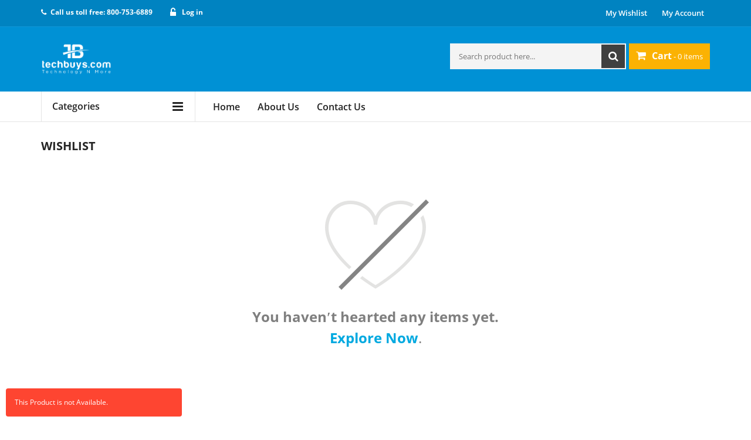

--- FILE ---
content_type: text/html; charset=UTF-8
request_url: https://www.techbuys.com/wishlist?prod_id=A01DEGZA5V
body_size: -131
content:
 <script>
	window.location = "wishlist"
 </script>


--- FILE ---
content_type: text/html; charset=UTF-8
request_url: https://www.techbuys.com/wishlist
body_size: 4550
content:

<!doctype html>
<html class="no-js" lang="">
<head>
    <meta charset="utf-8">
    <meta http-equiv="x-ua-compatible" content="ie=edge">
    <title>Wishlist | Tech Buys</title>
    <meta name="description" content="">

	<!-- CSS -->
			
		<meta name="viewport" content="initial-scale=1.0, maximum-scale=1.0, minimum-scale=1.0, user-scalable=no" />
                <link rel="canonical" href="https://www.techbuys.com/wishlist">
		<!-- Global site tag (gtag.js) - Google Analytics -->
		<script async src="https://www.googletagmanager.com/gtag/js?id=UA-118011475-2"></script>
		<script>
		  window.dataLayer = window.dataLayer || [];
		  function gtag(){dataLayer.push(arguments);}
		  gtag('js', new Date());

		  gtag('config', 'UA-118011475-2');
		</script>
		
		<!-- favicon
		============================================ -->		
        <link rel="shortcut icon" type="image/x-icon" href="img/logo/favicon.ico">
		
		
        <link rel="stylesheet" type='text/css' href="css/css.php">
		<!-- modernizr JS
		============================================ -->		
        <script src="js/vendor/modernizr-2.8.3.min.js"></script>

        <!-- Custom CSS
		============================================ -->
        <style type="text/css">

        	/*body {
        		-webkit-user-select: none;
				-khtml-user-select: none;
				-moz-user-select: none;
				-ms-user-select: none;
				-o-user-select: none;
				user-select: none;
        	}*/

			#paging {
				font-size:16px;
				font-weight:500;
				margin:20px 0px 20px 0px;
			}
			.current{
				padding: 2px 5px 2px 5px;
			    background-color: #0f93d2;
			    color: #FFF;
				transition: background-color .5s;
			}
			.disabled{
				padding: 2px 5px 2px 5px;
			    background-color: #ddd;
			    margin-bottom: 20px;
			}

			.current:hover:not(.active) {
				padding: 1px 4px 1px 4px;
				background-color: transparent;
				color:#0f93d2;
				border: 1px solid #0f93d2;
			}
			select, option::placeholder {
                opacity: 0.8;
            }
            /* width */
            ::-webkit-scrollbar {
                width: 5px;
                height: 2px;
            }

            /* Track */
            ::-webkit-scrollbar-track {
                /*-webkit-box-shadow: inset 0 0 6px rgba(0,0,0,0.3);*/
                background: #fff; 
            }
             
            /* Handle */
            ::-webkit-scrollbar-thumb {
                background: #0f93d2; 
            }

            /* Handle on hover */
            ::-webkit-scrollbar-thumb:hover {
                background: #0f93d2;
            }

			@media only screen and (max-width: 1199px) {
				#paging {
					font-size:13px;
				}
			}
		</style>

</head>
<body>
	
	<!-- Header -->
	
			<script type="text/javascript">
		var type="error";
		window.onload=function() {
			if(type=="log") {
				alertify.log("This Product is not Available.");
			}
			else if(type=="success") {
				alertify.success("This Product is not Available.");
			}
			else if(type=="error") {
				alertify.error("This Product is not Available.");
			}
		}
	</script>
		
		<!-- Header Area -->
		<div class="header-area">
			<!-- Header Top -->
			<div class="header-top">
				<div class="container">
					<div class="row">
						<div class="col-md-12">
							<!-- Header Top Bar-->
							<div class="header-top-bar">
								<div class="row">
									<div class="col-md-5">
										<!-- Header Top Left-->
										<div class="header-top-left">
											<div class="call-header">
												<p><i class="fa fa-phone"></i>Call us toll free:<span> 800-753-6889</span></p>
											</div>
											<div class="header-login">
																								<a href="login">Log in</a>
																							</div>
										</div>
									</div>
									<div class="col-md-7">
										<div class="header-top-right">
											<div class="header-link-area">
												<div class="header-link">
													<ul>
														<li><a href="wishlist">My Wishlist</a></li>
																												<li><a href="login">My Account</a></li>
																											</ul>
												</div>
											</div>
										</div>
									</div>
								</div>
							</div>
						</div>
					</div>
				</div>
			</div>
			<div class="header-bottom">
				<div class="container">
					<div class="row">
						<div class="col-md-12">
							<div class="header-bottom-inner">
								<div class="row">
									<div class="col-sm-3 col-md-3">
										<a href="/">
											<div class="header-logo">
												<img style="width:120px;pointer-events:none;" src="img/logo/logo.png" alt="logo">
											</div>
										</a>
									</div>
									<div class="col-sm-9 col-md-9">
										<div class="header-bottom-right" style="margin-top:0px !important;">
											<div class="header-search">
												<input type="text" class="input-text" name="q" id="search" placeholder="Search product here..." onKeyPress="if (event.keyCode == 13){ if(this.value!='') { window.location = this.value.replace(/[/\/#[$\]\\@]/g,'')+'.htm'; event.preventDefault(); } }" />
												<button type="button" style="margin-top:-1px;" onClick="{ if(document.getElementById('search').value!='') { window.location = document.getElementById('search').value.replace(/[/\/#[$\]\\@]/g,'')+'.htm'; event.preventDefault(); } }" ><i class="fa fa-search"></i></button>
											</div>
											<div class="header-cart-area">
												<div class="header-cart">
													<ul>
														<li>
															<a href="cart">
																<i class="fa fa-shopping-cart"></i>
																<span class="my-cart">Cart</span> - 
																0 items
															</a>
															<ul>
																<li>
																<h5 class="text-center"><b>Cart is Empty.</b></h5>																</li>
															</ul>
														</li>
													</ul>
												</div>
											</div>
										</div>
									</div>
								</div>
							</div>
						</div>
					</div>
				</div>
			</div>
		</div>
		
		<!-- Main Menu Area -->
		
	<div class="main-menu-area main-menu-area-2">
		<div class="container">
			<div class="row">
				<div class="col-md-12">
					<div class="row">
						<div class="col-md-3">
							<div class="category-menu hidden-xs hidden-sm">
								<div class="category-menu-title">
									<h2>Categories</h2>
								</div>
								<div class="categorie-list">
									<ul><li><a href="7671.htm">7671</a></li><li><a href="Video+Surveillance%2F%2FAccessories%2F%2FMounting+Kits%2C+Hardware+and+Brackets%2F%2FVMP+Flat+Pnl.Mntr.+Mnting+Sys.htm">Video Surveillance//Accessories//Mounting Kits, Hardware and Brackets//VMP Flat Pnl.Mntr. Mnting Sys</a></li><li><a href="HWA.HARDWARE.HONEYWELL+RT10W...htm">HWA.HARDWARE.HONEYWELL RT10W..</a></li><li><a href="CPU+%26+Motherboard+%3E+Intel+Core+i5.htm">CPU & Motherboard > Intel Core i5</a></li><li><a href="2.1+%26+Up+Systems.htm">2.1 & Up Systems</a></li><li><a href="FACIAL+TISSUE.htm">FACIAL TISSUE</a></li><li><a href="Cmpt+Tnr+Black+HP+29500.htm">Cmpt Tnr Black HP 29500</a></li></ul>
								</div>
							</div>
						</div>
						<div class="col-md-9">
							<div class="main-menu hidden-xs hidden-sm">
								<nav>
									<ul>
										<li><a href="/" >Home</a></li>
										<li><a href="/about" >About Us</a></li>
										<li><a href="/contact" >Contact Us</a></li>
									</ul>
								</nav>
							</div>
							<div class="mobile-menu hidden-md hidden-lg">
								<nav>
									<ul>
										<li><a><h4><b>Categories</b></h4></a></li><li><a href="7671.htm">7671</a></li><li><a href="Video+Surveillance%2F%2FAccessories%2F%2FMounting+Kits%2C+Hardware+and+Brackets%2F%2FVMP+Flat+Pnl.Mntr.+Mnting+Sys.htm">Video Surveillance//Accessories//Mounting Kits, Hardware and Brackets//VMP Flat Pnl.Mntr. Mnting Sys</a></li><li><a href="HWA.HARDWARE.HONEYWELL+RT10W...htm">HWA.HARDWARE.HONEYWELL RT10W..</a></li><li><a href="CPU+%26+Motherboard+%3E+Intel+Core+i5.htm">CPU & Motherboard > Intel Core i5</a></li><li><a href="2.1+%26+Up+Systems.htm">2.1 & Up Systems</a></li><li><a href="FACIAL+TISSUE.htm">FACIAL TISSUE</a></li><li><a href="Cmpt+Tnr+Black+HP+29500.htm">Cmpt Tnr Black HP 29500</a></li> <li><a><h4><b>End Categories</b></h4></a></li>
										<li><a href="/">Home</a></li>
										<li><a href="/about">About</a></li>
										<li><a href="/contact">Contact Us</a></li>
										<li><a href="/my-account">My Account</a></li>
										<li><a href="/wishlist">Wishlist</a></li>
									</ul>
								</nav>
							</div>
						</div>
					</div>
				</div>
			</div>
		</div>
	</div>		<!-- End Main Menu Area -->
	<!-- Wishlist Area -->
	<div class="wishlist-area">
		<div class="container">
			<div class="row">
				<div class="col-md-12">
					<div class="cart-title">
						<h2>Wishlist</h2>
					</div>
				</div>
			</div>
			<p style="margin-top:50px;" class="text-center"><img style="opacity:0.6;pointer-events:none;" src="img/empty_wishlist.png" /></p><br/><h1 class="text-center"><b>You haven&prime;t hearted any items yet.</b></h1><h3 style="margin-bottom:50px;" class="text-center"><a style="text-decoration:none;color:#00a9e0;" href="shop" title="Tech Buys"><b>Explore Now</b></a>.</h3>		</div>
	</div><!-- End Wishlist Area -->
	<!-- Brand Area -->
	<div class="brand-area">
		<div class="container">
			<div class="row">
				<div class="col-md-12">
					<!-- Brand Logo -->
					<div class="brand-logo">
						<div id="logo-carousel" class="owl-carousel">
													</div>
					</div>
				</div>
			</div>
		</div>
	</div>
	<!-- End Brand Area -->
	
	<!-- JS -->
			<!-- Footer Area -->
		<div class="footer-area">
			<!-- Footer Top -->
			<div class="footer-top">
				<div class="container">
					<div class="row">
						<div class="col-md-offset-2 col-md-8">
							<!-- Block Subscribe -->
							<div class="block-subscribe">
								<div class="subscribe-title">
									<div class="icon"><i class="fa fa-envelope-o"></i></div>
									<h3>Send Newsletter</h3>
								</div>
								<div class="subscribe-form">
									<form method="post" autocomplete="off">
										<div class="subscribe-input-box">
										   <input style="outline:none;" type="email" title="Sign up for our newsletter" name="newsletter_email" required="required">
										</div>
										<div class="subscribe-action">
										   <button style="outline:none;" name="newsletter_submit" type="submit">Subscribe</button>
										</div>
									</form>
								</div>
							</div><!-- End Block Subscribe -->
						</div>
					</div>
				</div>
			</div><!-- End Footer Top -->
			<!-- Footer Static -->
			<div class="footer-static">
				<div class="container">
					<div class="single-footer-static static-contact" style="margin-right:10%;">
						<div class="footer-static-title">
							<h3>Contact Us</h3>
						</div>
						<div class="footer-static-content">							
							<div class="contact-info">
								<p class="phone">Phone: 800-753-6889</p>
								<p class="email">Email: info@techbuys.com</p>
								<p class="adress">Address: Frisco, TX 75033</p>
							</div>
						</div>
					</div>
					<div class="single-footer-static static-shipping">
						<div class="footer-static-title">
							<h3>Information</h3>
						</div>
						<div class="footer-static-content">
							<ul>
								<li><a href="about">About us</a></li>
								<li><a href="termsofuse">Terms of Use</a></li>
								<li><a href="returnpolicy">Return Policy</a></li>
								<li><a href="contact">Contact Us</a></li>
							</ul>
						</div>
					</div>
					<div class="single-footer-static">
						<div class="footer-static-title">
							<h3>Customer Service</h3>
						</div>
						<div class="footer-static-content">
							<ul>								
								<li><a href="wishlist">My Wishlist</a></li>
																	<li><a href="login">Log In</a></li>
									<li><a href="create-account">Create Account</a></li>
									<li><a href="forgot-password">Forgot Password ?</a></li>
															</ul>
						</div>
					</div>
                    <div class="single-footer-static">
                        <div class="footer-static-title">
                            <h3>External Links</h3>
                        </div>
                        <div class="footer-static-content">
                            <ul>
                                <li><a href="https://www.aztekcomputers.com" target="_blank">Aztek</a></li>
                                <li><a href="https://www.brokerden.com" target="_blank">Brokerden.com</a></li>
                                <li><a href="https://www.aztekservices.com" target="_blank">AztekServices.com</a></li>
                                <li><a href="https://www.arceto.com" target="_blank">Arceto.com</a></li>

                            </ul>
                        </div>
                    </div>
				</div>
			</div><!-- End Footer Static -->
			<!-- Footer Bottom -->
			<div class="footer-bottom">
				<div class="container">
					<div class="row">
						<div class="col-md-6">
							<div class="copyright">
								<p>Copyright &copy; <a>TechBuys</a> All Rights Reserved.</p>
							</div>						
						</div>
						<div class="col-md-6 text-center">
							<span title="Visa"><img src="/img/card_type/Visa_.gif" alt="Visa" style="pointer-events:none;" /></span>&ensp;
                            <span title="MasterCard"><img src="/img/card_type/MasterCard_.gif" alt="MasterCard" style="pointer-events:none;" /></span>&ensp;
                            <span title="American Express"><img src="/img/card_type/AmericanExpress_.gif" alt="American Express" style="pointer-events:none;" /></span>&ensp;
                            <span title="Discover"><img src="/img/card_type/Discover_.gif" alt="Discover" style="pointer-events:none;" /></span>&ensp;
						</div>
					</div>
				</div>
			</div><!-- End Footer Bottom -->
		</div>
		<!-- End Footer Area -->
		<!-- <script type="text/javascript" src="//www.aztekpc.com/livechat/php/app.php?widget-init.js"></script>
	    <script src="//www.aztekcomputers.com/js/full.js" defer ></script> -->
		        <!--Start of Tawk.to Script-->
        <script type="text/javascript">
            var Tawk_API=Tawk_API||{}, Tawk_LoadStart=new Date();
            (function(){
                var s1=document.createElement("script"),s0=document.getElementsByTagName("script")[0];
                s1.async=true;
                s1.src='https://embed.tawk.to/61d4725c969d3d2539a09161/1foittf64';
                s1.charset='UTF-8';
                s1.setAttribute('crossorigin','*');
                s0.parentNode.insertBefore(s1,s0);
            })();
        </script>
        <!--End of Tawk.to Script-->
			
	<!-- JS -->
		<!-- Alertify ============================================ -->
	<script type="text/javascript" src="js/alertify.js"></script>
	<!-- jquery ============================================ -->
	<script type="text/javascript" src="js/vendor/jquery-1.11.3.min.js"></script>
	<!-- bootstrap JS ============================================ -->
	<script type="text/javascript" src="js/bootstrap.min.js"></script>
	<!-- nivo slider js ============================================ -->
	<script type="text/javascript" src="js/jquery.nivo.slider.pack.js"></script>
	<!-- Mean Menu js ============================================ -->
	<script type="text/javascript" src="js/jquery.meanmenu.min.js"></script>
	<!-- price-slider JS ============================================ -->
	<script type="text/javascript" src="js/jquery-price-slider.js"></script>
	<!-- Simple Lence JS ============================================ -->
	<script type="text/javascript" src="js/jquery.simpleGallery.min.js"></script>
	<script type="text/javascript" src="js/jquery.simpleLens.min.js"></script>	
	<!-- owl.carousel JS ============================================ -->
	<script type="text/javascript" src="js/owl.carousel.min.js"></script>
	<!-- scrollUp JS ============================================ -->
	<script type="text/javascript" src="js/jquery.scrollUp.min.js"></script>
	<!-- DB Click JS ============================================ -->
	<script type="text/javascript" src="js/dbclick.min.js"></script>
	<!-- Countdown JS ============================================ -->
	<script type="text/javascript" src="js/jquery.countdown.min.js"></script>
	<!-- plugins JS ============================================ -->
	<script type="text/javascript" src="js/plugins.js"></script>
	<!-- Lightbox ============================================ -->
	<script type="text/javascript" src="lightbox/js/lightbox.js"></script>
	<script type="text/javascript">
		$(document).ready(function(){$('[data-toggle="tooltip"]').tooltip();var t=$("#for_loop").html();$(".first_list").click(function(l){for(var o=1;o<t;o++)if("clpse"+o!=this.id){var e=$("#clpse"+o).attr("href").replace("#","");$("#"+e+".collapse").collapse("hide")}})});
		$('#zip').blur(function(e) {
			$.ajax({type:"POST",url:"/ajax_request",data:{zip:$("#zip").val(),ATC:!0},success:function(a){if("NO"==a)$("#city").val(null),$("#state").val(null),$("#tax").val(null),$("#tax1").html(null);else{var t=jQuery.parseJSON(a);$("#city").val(t.city),$("#state").val(t.state);var l=parseFloat(t.tax),e=parseFloat(l)/100*parseFloat(0);$("#tax").val(e.toFixed(2)),$("#tax1").html(e.toFixed(2)),countTotal()}}});
			$.ajax({type:"POST",url:"/ajax_request",data:{szip:$("#zip").val(),wt:$("#total_weight").val(),ajaxshipto:1},success:function(e){if(e){var t=e;t=t.replace(/\\\//g,"/"),x1=t.replace(/\\"/g,'"'),$("#shipping_method").html(x1)}else x1='<option value="" selected>Select Shipping Method</option>',$("#shipping_method").html(x1)}});
		});
		$("#ship_zip").blur(function(a){""!==$("#ship_zip").val()&&$.ajax({type:"POST",url:"/ajax_request",data:{zip:$("#ship_zip").val(),ATC:!0},success:function(a){if("NO"==a)$("#ship_city").val(null),$("#ship_state").val(null);else{var i=jQuery.parseJSON(a);$("#ship_city").val(i.city),$("#ship_state").val(i.state)}}})});
		document.addEventListener("DOMContentLoaded", function(event) {
			if($('#zip').val() && $('#zip').val()!=='') {
				$.ajax({type:"POST",url:"/ajax_request",data:{zip:$("#zip").val(),ATC:!0},success:function(a){if("NO"==a)$("#tax").val(null),$("#tax1").html(null);else{var t=jQuery.parseJSON(a),l=parseFloat(t.tax),e=parseFloat(l)/100*parseFloat(0);$("#tax").val(e.toFixed(2)),$("#tax1").html(e.toFixed(2)),countTotal()}}});

				$.ajax({type:"POST",url:"/ajax_request",data:{szip:$("#zip").val(),wt:$("#total_weight").val(),ajaxshipto:1},success:function(e){if(e){var t=e;t=t.replace(/\\\//g,"/"),x1=t.replace(/\\"/g,'"'),$("#shipping_method").html(x1)}else x1='<option value="" selected>Select Shipping Method</option>',$("#shipping_method").html(x1)}});
			}
			$("#payment_status").attr('checked', 'checked');
		});
	</script>
	<script type="text/javascript">
					var minValue = 6;
			var maxValue = 2652369;
			var gloMin = 6;
			var gloMax = 2652369;
			</script>
	<script type="text/javascript" src="js/main.js?v=1.2"></script>
	<script src="https://cdn.jsdelivr.net/npm/lozad/dist/lozad.min.js"></script>
	<script type="text/javascript">const observer=lozad();observer.observe();</script>
</body>
</html>
